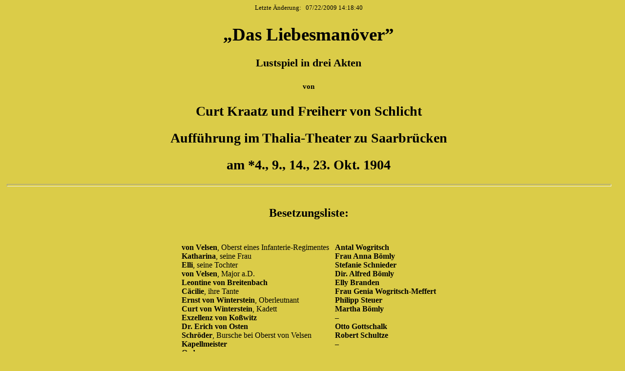

--- FILE ---
content_type: text/html
request_url: http://karlheinz-everts.de/Liebesmnvr/liebesmsaarbruck.htm
body_size: 3812
content:
<!DOCTYPE HTML PUBLIC "-//W3C//DTD HTML 4.01 Transitional//EN" "http://www.w3.org/TR/html4/transitional.dtd">
<!-- Umgearbeitet -->
<HTML>
  <HEAD>
    <LINK href="../style.css" type="text/css" rel="StyleSheet" media="screen" title="normal">
    <META content="text/html; charset=ISO-8859-15" http-equiv="content-type">
    <META name="keywords" content="Baudissin, Schlicht, Kraatz, Liebesmanöver">
    <TITLE>&bdquo;Liebesman&ouml;ver&rdquo; in Saarbr&uuml;cken</TITLE>
    <META NAME="description" CONTENT="Das Lustspiel 'Liebesmanöver' in Saarbrücken, Besetzungsliste, Auff&uuml;hrungstage, Kritik">    
    <META NAME="autor" CONTENT="Freiherr von Schlicht - Wolf Graf Baudissin">
    <META NAME="Herausgeber" CONTENT="Karlheinz Everts">
  </HEAD>
  <BODY>
<CENTER>
<SPAN CLASS="SM2">
<SCRIPT language="JavaScript" type="text/javascript">
MyDate=document.lastModified
document.write('Letzte &Auml;nderung: &nbsp; '+MyDate)
</SCRIPT>
</SPAN>
</CENTER>
    <H1 CLASS="CENTER">
      &bdquo;Das Liebesman&ouml;ver&rdquo;</H1>
    <H3 CLASS="CENTER">
      Lustspiel in drei Akten</H3>
    <H5 CLASS="CENTER">
      von</H5>
    <H2 CLASS="CENTER">
      Curt Kraatz und Freiherr von Schlicht</H2>
    <H2 CLASS="CENTER">
      Auff&uuml;hrung im Thalia-Theater zu Saarbr&uuml;cken</H2>
    <H2 CLASS="CENTER">am  *4., 9., 14., 23. Okt. 1904</H2>

    <HR size="5" width="100%">
    
   <TABLE cellspacing=10 align=center>
      	<TR><TD COLSPAN=2><H2 CLASS="CENTER">Besetzungsliste:</H2></TD></TR>
      	<TR><TD VALIGN=TOP>
			<P>
			 <B>von Velsen</B>, Oberst eines Infanterie-Regimentes
             <BR>
             <B>Katharina</B>, seine Frau
             <BR>
             <B>Elli</B>, seine Tochter
             <BR>
             <B>von Velsen</B>, Major a.D.
             <BR>
             <B>Leontine von Breitenbach</B>
             <BR>
             <B>C&auml;cilie</B>, ihre Tante
             <BR>
             <B>Ernst von Winterstein</B>, Oberleutnant
             <BR>
             <B>Curt von Winterstein</B>, Kadett
             <BR>
             <B>Exzellenz von Ko&szlig;witz</B>
             <BR>
             <B>Dr. Erich von Osten</B>
             <BR>
             <B>Schr&ouml;der</B>, Bursche bei Oberst von Velsen
             <BR>
             <B>Kapellmeister</B>
             <BR>
             <B>Ordonnanz</B>
             <BR>
             <B>Erster Soldat</B>
             <BR>
             <B>Zweiter Soldat</B>
             <BR>
             <B>Dritter Soldat</B>
             <BR>
             <B>Spielleitung:</B>
            </P>
            </TD>

            <TD VALIGN=TOP><P>
             <B>Antal Wogritsch</B><BR>
             <B>Frau Anna B&ouml;mly</B><BR>
             <B>Stefanie Schnieder</B><BR>
             <B>Dir. Alfred B&ouml;mly</B><BR>
             <B>Elly Branden</B><BR>
             <B>Frau Genia Wogritsch-Meffert</B><BR>
             <B>Philipp Steuer</B><BR>
             <B>Martha B&ouml;mly</B><BR>
             <B> &ndash; </B><BR>
             <B>Otto Gottschalk</B><BR>
             <B>Robert Schultze</B><BR>
             <B> &ndash; </B><BR>
             <B> &ndash; </B><BR>
             <B> &ndash; </B><BR>
             <B> &ndash; </B><BR>
             <B> &ndash; </B><BR>
             <B>Philipp Steuer</B>
             </P>
            </TD>

        </TR>
          </TABLE>

        <HR SIZE="5">

        <CENTER>
          <P CLASS="SM2">
            <A HREF="../liebesmnvr.htm">
              <IMG SRC="../oben.jpg" WIDTH="43" HEIGHT="43" BORDER="0" ALT="Oben.jpg - 455 Bytes">
              <BR>zur&uuml;ck</A>
          <BR>
            &copy; Karlheinz Everts
          </P>
        </CENTER>
  </BODY>
</HTML>
